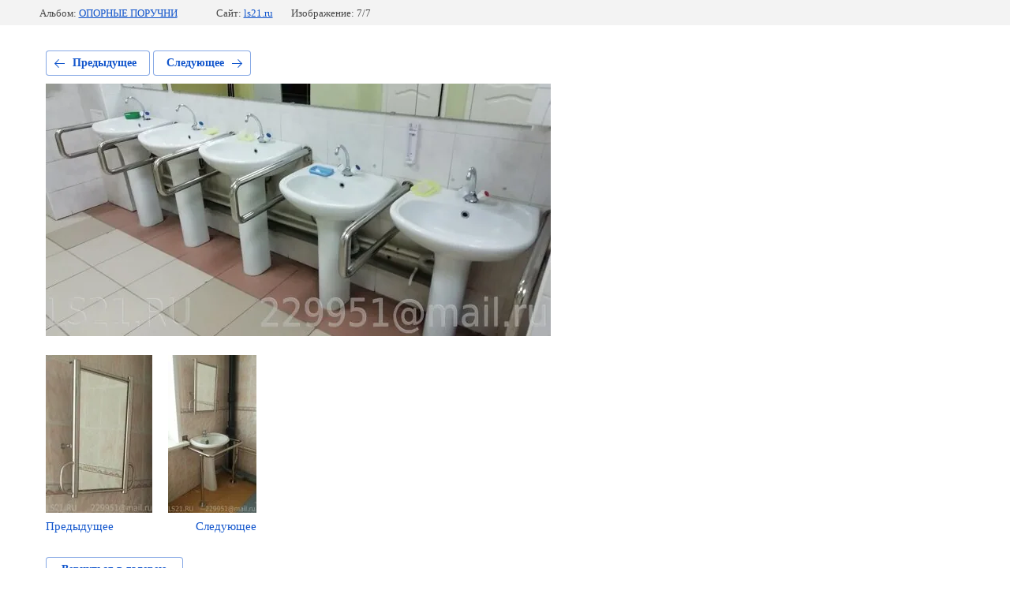

--- FILE ---
content_type: text/html; charset=utf-8
request_url: https://ls21.ru/primery-rabot/photo/img_20191029_145451
body_size: 2823
content:
			
	
	
	




	






	<!doctype html>
	<html lang="ru">
	<head>
		<meta charset="UTF-8">
		<meta name="robots" content="all"/>
		<title>оп 11</title>
		<meta http-equiv="Content-Type" content="text/html; charset=UTF-8" />
		<meta name="description" content="оп 11" />
		<meta name="keywords" content="оп 11" />
		<meta name="viewport" content="width=device-width, initial-scale=1.0, maximum-scale=1.0, user-scalable=no">
		<meta name="cmsmagazine" content="86368d8963b4f0f96b434aafa426cd49" />
<meta name="yandex-verification" content="e07e0fa8decb9e19" />
<meta name="google-site-verification" content="IRbS0Ht1yFJ8XyxuMM9ZltHwUfInHrWpQOP_Amjj6IY" />
<meta name="yandex-verification" content="e07e0fa8decb9e19" />
<link rel='stylesheet' type='text/css' href='/shared/highslide-4.1.13/highslide.min.css'/>
<script type='text/javascript' src='/shared/highslide-4.1.13/highslide-full.packed.js'></script>
<script type='text/javascript'>
hs.graphicsDir = '/shared/highslide-4.1.13/graphics/';
hs.outlineType = null;
hs.showCredits = false;
hs.lang={cssDirection:'ltr',loadingText:'Загрузка...',loadingTitle:'Кликните чтобы отменить',focusTitle:'Нажмите чтобы перенести вперёд',fullExpandTitle:'Увеличить',fullExpandText:'Полноэкранный',previousText:'Предыдущий',previousTitle:'Назад (стрелка влево)',nextText:'Далее',nextTitle:'Далее (стрелка вправо)',moveTitle:'Передвинуть',moveText:'Передвинуть',closeText:'Закрыть',closeTitle:'Закрыть (Esc)',resizeTitle:'Восстановить размер',playText:'Слайд-шоу',playTitle:'Слайд-шоу (пробел)',pauseText:'Пауза',pauseTitle:'Приостановить слайд-шоу (пробел)',number:'Изображение %1/%2',restoreTitle:'Нажмите чтобы посмотреть картинку, используйте мышь для перетаскивания. Используйте клавиши вперёд и назад'};</script>

            <!-- 46b9544ffa2e5e73c3c971fe2ede35a5 -->
            <script src='/shared/s3/js/lang/ru.js'></script>
            <script src='/shared/s3/js/common.min.js'></script>
        <link rel='stylesheet' type='text/css' href='/shared/s3/css/calendar.css' /><link rel="icon" href="/favicon.ico" type="image/x-icon">

<!--s3_require-->
<link rel="stylesheet" href="/g/basestyle/1.0.1/gallery2/gallery2.css" type="text/css"/>
<link rel="stylesheet" href="/g/basestyle/1.0.1/gallery2/gallery2.blue.css" type="text/css"/>
<script type="text/javascript" src="/g/basestyle/1.0.1/gallery2/gallery2.js" async></script>
<!--/s3_require-->

<!--s3_goal-->
<script src="/g/s3/goal/1.0.0/s3.goal.js"></script>
<script>new s3.Goal({map:{"14109":{"goal_id":"14109","object_id":"10467215","event":"submit","system":"metrika","label":"826a22b6de8566c7","code":"anketa"},"50108":{"goal_id":"50108","object_id":"7025508","event":"submit","system":"metrika","label":"1ce41e27930b30de","code":"anketa"}}, goals: [], ecommerce:[]});</script>
<!--/s3_goal-->

	</head>
	<body>
		<div class="g-page g-page-gallery2 g-page-gallery2--photo">

		
		
			<div class="g-panel g-panel--fill g-panel--no-rounded g-panel--fixed-top">
	<div class="g-gallery2-info ">
					<div class="g-gallery2-info__item">
				<div class="g-gallery2-info__item-label">Альбом:</div>
				<a href="/primery-rabot/album/sad" class="g-gallery2-info__item-value">ОПОРНЫЕ ПОРУЧНИ</a>
			</div>
				<div class="g-gallery2-info__item">
			<div class="g-gallery2-info__item-label">Сайт:</div>
			<a href="//ls21.ru" class="g-gallery2-info__item-value">ls21.ru</a>

			<div class="g-gallery2-info__item-label">Изображение: 7/7</div>
		</div>
	</div>
</div>
			<h1></h1>
			
										
										
			
			
			<a href="/primery-rabot/photo/604689615" class="g-button g-button--invert g-button--arr-left">Предыдущее</a>
			<a href="/primery-rabot/photo/604688215" class="g-button g-button--invert g-button--arr-right">Следующее</a>

			
			<div class="g-gallery2-preview ">
	<img src="/thumb/2/ctT3j0Yx3Ql3vefJEwvGcw/640r480/d/img_20191029_145451.jpg">
</div>

			
			<a href="/primery-rabot/photo/604689615" class="g-gallery2-thumb g-gallery2-thumb--prev">
	<span class="g-gallery2-thumb__image"><img src="/thumb/2/GfnkdkwptQtRjcrpPpjAuA/200r200/d/sk_010.jpg"></span>
	<span class="g-link g-link--arr-left">Предыдущее</span>
</a>
			
			<a href="/primery-rabot/photo/604688215" class="g-gallery2-thumb g-gallery2-thumb--next">
	<span class="g-gallery2-thumb__image"><img src="/thumb/2/iJCTSLV3wivCW8Abv33qPw/200r200/d/sk_006.jpg"></span>
	<span class="g-link g-link--arr-right">Следующее</span>
</a>
			
			<div class="g-line"><a href="/primery-rabot/album/sad" class="g-button g-button--invert">Вернуться в галерею</a></div>

		
			</div>

	
<!-- assets.bottom -->
<!-- </noscript></script></style> -->
<script src="/my/s3/js/site.min.js?1768462484" ></script>
<script src="/my/s3/js/site/defender.min.js?1768462484" ></script>
<script src="https://cp.onicon.ru/loader/58e8844b286688a5608b459c.js" data-auto async></script>
<!-- Yandex.Metrika counter -->
<script type="text/javascript">
    (function(m,e,t,r,i,k,a){
        m[i]=m[i]||function(){(m[i].a=m[i].a||[]).push(arguments)};
        m[i].l=1*new Date();
        k=e.createElement(t),a=e.getElementsByTagName(t)[0],k.async=1,k.src=r,a.parentNode.insertBefore(k,a)
    })(window, document,'script','//mc.yandex.ru/metrika/tag.js', 'ym');

    ym(53246014, 'init', {accurateTrackBounce:true, trackLinks:true, clickmap:true, params: {__ym: {isFromApi: 'yesIsFromApi'}}});
</script>
<noscript><div><img src="https://mc.yandex.ru/watch/53246014" style="position:absolute; left:-9999px;" alt="" /></div></noscript>
<!-- /Yandex.Metrika counter -->
<script >/*<![CDATA[*/
var megacounter_key="f2d32106b8537f07d240bdfd65f32237";
(function(d){
    var s = d.createElement("script");
    s.src = "//counter.megagroup.ru/loader.js?"+new Date().getTime();
    s.async = true;
    d.getElementsByTagName("head")[0].appendChild(s);
})(document);
/*]]>*/</script>
<script >/*<![CDATA[*/
$ite.start({"sid":1424806,"vid":1431404,"aid":1699684,"stid":4,"cp":21,"active":true,"domain":"ls21.ru","lang":"ru","trusted":false,"debug":false,"captcha":3,"onetap":[{"provider":"vkontakte","provider_id":"51945454","code_verifier":"mkWjNkcDNM2iYWYV5NO5NTWZj5ZMyIjkNNVTTFZMZm2"}]});
/*]]>*/</script>
<!-- /assets.bottom -->
</body>
	</html>


--- FILE ---
content_type: text/javascript
request_url: https://counter.megagroup.ru/f2d32106b8537f07d240bdfd65f32237.js?r=&s=1280*720*24&u=https%3A%2F%2Fls21.ru%2Fprimery-rabot%2Fphoto%2Fimg_20191029_145451&t=%D0%BE%D0%BF%2011&fv=0,0&en=1&rld=0&fr=0&callback=_sntnl1768813870042&1768813870042
body_size: 87
content:
//:1
_sntnl1768813870042({date:"Mon, 19 Jan 2026 09:11:10 GMT", res:"1"})

--- FILE ---
content_type: application/javascript
request_url: https://cp.onicon.ru/loader/58e8844b286688a5608b459c.js
body_size: 367
content:
// @copyright MegaGroup © 2012 - 2018, megagroup.ru
// 2025-12-18 10:23:27
// D: false 10 10
(function (o,n,c) {
  'use strict';
  o[c] = o[c] || function() {(o[c].x=o[c].x||[]).push(arguments)};
  var s = n.createElement('script'); s.type = 'text/javascript'; s.charset="utf-8";
  s.async = true; s.src = "https://client.onicon.ru/visitor.js?v=4.4.93";
  o[c]('init', {ver:'4.4.93',lang:'ru',staticClient: 'https://client.onicon.ru',siteId:'58e8844b286688a5608b459c',server:'wss://n6.onicon.ru',initTime:new Date()});
  n.getElementsByTagName('head')[0].appendChild(s);
})(window, document, 'Onicon');
